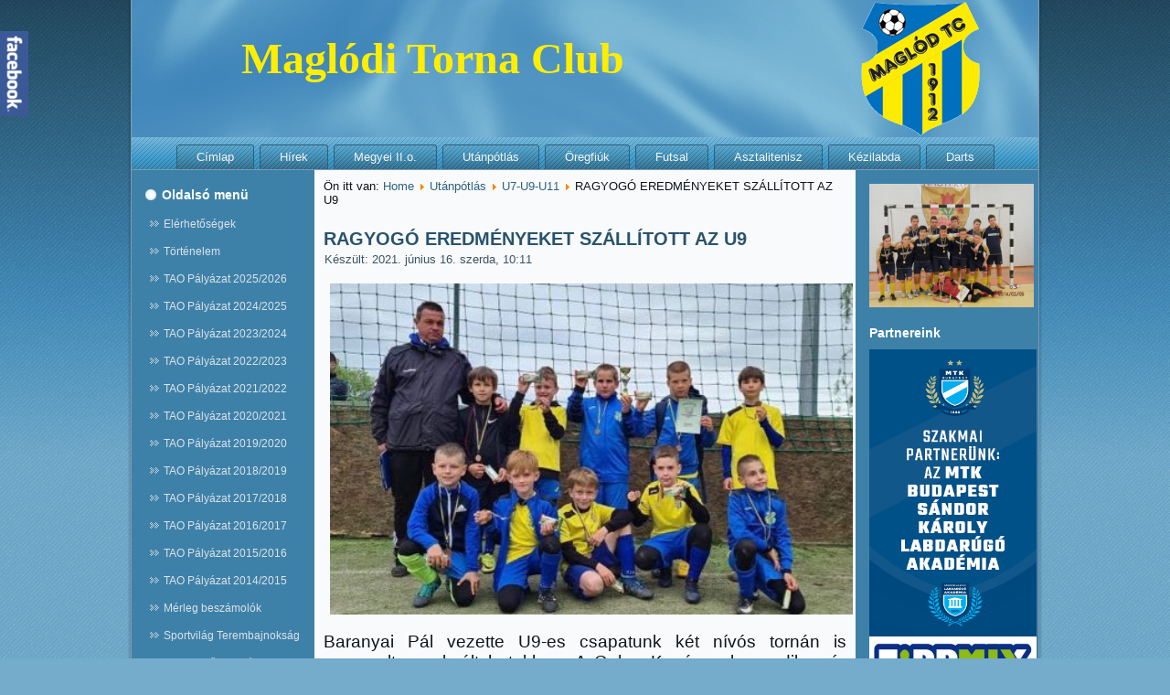

--- FILE ---
content_type: text/html; charset=utf-8
request_url: http://maglodtc.hu/2013/index.php/utanpotlas/u7-u9-u11/2781-ragyogo-eredmenyeket-szallitott-az-u9
body_size: 30150
content:
<!DOCTYPE html PUBLIC "-//W3C//DTD XHTML 1.0 Transitional//EN" "http://www.w3.org/TR/xhtml1/DTD/xhtml1-transitional.dtd">
<html xmlns="http://www.w3.org/1999/xhtml" xml:lang="hu-hu" lang="hu-hu" dir="ltr">
<head>
   <base href="http://maglodtc.hu/2013/index.php/utanpotlas/u7-u9-u11/2781-ragyogo-eredmenyeket-szallitott-az-u9" />
  <meta http-equiv="content-type" content="text/html; charset=utf-8" />
  <meta name="author" content="-br-" />
  <meta name="generator" content="Joomla! - Open Source Content Management" />
  <title>RAGYOGÓ EREDMÉNYEKET SZÁLLÍTOTT AZ U9</title>
  <link rel="stylesheet" href="http://maglodtc.hu/2013/modules/mod_susnet_likebox/css/style.css" type="text/css" />
  <script src="/2013/media/system/js/mootools-core.js" type="text/javascript"></script>
  <script src="/2013/media/system/js/core.js" type="text/javascript"></script>
  <script src="/2013/media/system/js/caption.js" type="text/javascript"></script>
  <script type="text/javascript">
window.addEvent('load', function() {
				new JCaption('img.caption');
			});function keepAlive() {	var myAjax = new Request({method: "get", url: "index.php"}).send();} window.addEvent("domready", function(){ keepAlive.periodical(840000); });
  </script>

 <link rel="stylesheet" href="/2013/templates/system/css/system.css" type="text/css" />
 <link rel="stylesheet" href="/2013/templates/system/css/general.css" type="text/css" />
 <link rel="stylesheet" type="text/css" href="/2013/templates/maglodtc2013/css/template.css" media="screen" />
 <!--[if IE 6]><link rel="stylesheet" href="/2013/templates/maglodtc2013/css/template.ie6.css" type="text/css" media="screen" /><![endif]-->
 <!--[if IE 7]><link rel="stylesheet" href="/2013/templates/maglodtc2013/css/template.ie7.css" type="text/css" media="screen" /><![endif]-->
 <script type="text/javascript">if ('undefined' != typeof jQuery) document._artxJQueryBackup = jQuery;</script>
 <script type="text/javascript" src="/2013/templates/maglodtc2013/jquery.js"></script>
 <script type="text/javascript">jQuery.noConflict();</script>
 <script type="text/javascript" src="/2013/templates/maglodtc2013/script.js"></script>
 <script type="text/javascript">if (document._artxJQueryBackup) jQuery = document._artxJQueryBackup;</script>
  <script type="text/javascript">

  var _gaq = _gaq || [];
  _gaq.push(['_setAccount', 'UA-48315352-1']);
  _gaq.push(['_trackPageview']);

  (function() {
    var ga = document.createElement('script'); ga.type = 'text/javascript'; ga.async = true;
    ga.src = ('https:' == document.location.protocol ? 'https://ssl' : 'http://www') + '.google-analytics.com/ga.js';
    var s = document.getElementsByTagName('script')[0]; s.parentNode.insertBefore(ga, s);
  })();

</script>
</head>
<body>
<div id="art-page-background-middle-texture">
<div id="art-page-background-glare-wrapper">
    <div id="art-page-background-glare"></div>
</div>
<div id="art-main">
    <div class="cleared reset-box"></div>
<div class="art-box art-sheet">
    <div class="art-box-body art-sheet-body">
<div class="art-header">
<div class="art-headerobject"></div>
<div class="art-logo">
 <h1 class="art-logo-name"><a href="/2013/">Maglódi Torna Club</a></h1>
 <h2 class="art-logo-text"></h2>
</div>

</div>
<div class="cleared reset-box"></div>
<div class="art-bar art-nav">
<div class="art-nav-outer">
      <div class="art-nav-center">
  <ul class="art-hmenu"><li class="item-101"><a href="/2013/">Címlap</a></li><li class="item-124"><a href="/2013/index.php/hirek">Hírek</a></li><li class="item-112 deeper parent"><a href="/2013/index.php/nbiii">Megyei II.o.</a><ul><li class="item-125"><a href="/2013/index.php/nbiii/felnott">Felnőtt</a></li></ul></li><li class="item-111 active deeper parent"><a class=" active" href="/2013/index.php/utanpotlas">Utánpótlás</a><ul><li class="item-115"><a href="/2013/index.php/utanpotlas/u19">U19</a></li><li class="item-118"><a href="/2013/index.php/utanpotlas/u14-u15">U15</a></li><li class="item-119"><a href="/2013/index.php/utanpotlas/u13">U13</a></li><li class="item-120 current active"><a class=" active" href="/2013/index.php/utanpotlas/u7-u9-u11">U7-U9-U11</a></li></ul></li><li class="item-122"><a href="/2013/index.php/oregfiuk">Öregfiúk</a></li><li class="item-153"><a href="/2013/index.php/futsal">Futsal</a></li><li class="item-145"><a href="/2013/index.php/asztalitenisz">Asztalitenisz</a></li><li class="item-121 deeper"><a href="/2013/index.php/kezilabda">Kézilabda</a><ul><li class="item-116"><a href="/2013/index.php/tortenelem/tortenelem">Történelem</a></li><li class="item-117"><a href="/2013/index.php/tortenelem/sporttelep">Sporttelep</a></li></ul></li><li class="item-156"><a href="/2013/index.php/darts">Darts</a></li></ul>




<script src="/2013/modules/mod_susnet_likebox/js/jquery-1.7.2.js"></script>
<script type="text/javascript">jQuery.noConflict();</script>


<div class="scroll"></div>
        <div id="jslikeboxsidebarleft" style="top: 10px;">
			
            <div class="jslikeboxsidebarinner"><div class="jslikeboxsidebarbuttonleft">
			
			
			<div id="likeboxbluestandardleft" style="width: 326px; padding: 7px;">

			
			 <div id="likebox-frame-lightr" style="width: 288px; overflow: hidden;">
		<!--[if IE]>
			 <iframe style="width: 293px; height: 535px; margin: -1px -4px 0 -4px;" frameborder="0" border="0" src="http://www.facebook.com/plugins/likebox.php?locale=hu_HU&href=https://www.facebook.com/MaglodiTornaClub &width=300&colorscheme=light&connections=50&stream=true&header=false&height=820" scrolling="no" frameborder="0" allowTransparency="true"></iframe>
<![endif]-->

<!--[if !IE]>-->
    <object type="text/html" style="width: 293px; height: 535px; margin: -1px -4px 0 -4px;" data="http://www.facebook.com/plugins/likebox.php?locale=hu_HU&href=https://www.facebook.com/MaglodiTornaClub &width=300&colorscheme=light&connections=50&stream=true&header=false&height=820" ></object>
<!--<![endif]-->

		</div>	
		
	</div></div></div>

	

</div>

        <script type="text/javascript">

             jQuery(document).ready(function($) {


                $('#jslikeboxsidebarleft > div').hover(
                    function () {
                        $('.jslikeboxsidebarbuttonleft',$(this)).stop().animate({'marginLeft':'-12px'},200);
                    },
                    function () {
                        $('.jslikeboxsidebarbuttonleft',$(this)).stop().animate({'marginLeft':'-305px'},200);
                    }
                );
       
		
                $('#jslikeboxsidebarright > div').hover(
                    function () {
                        $('.jslikeboxsidebarbuttonright',$(this)).stop().animate({'marginLeft':'-290px'},200);
                    },
                    function () {
                        $('.jslikeboxsidebarbuttonright',$(this)).stop().animate({'marginLeft':'8px'},200);
                    }
                );
            });
			
</script>  





         </div>
</div>
</div>
<div class="cleared reset-box"></div>
<div class="art-layout-wrapper">
    <div class="art-content-layout">
        <div class="art-content-layout-row">
<div class="art-layout-cell art-sidebar1">
<div class="art-box art-vmenublock">
    <div class="art-box-body art-vmenublock-body">
<div class="art-bar art-vmenublockheader">
    <h3 class="t">Oldalsó menü</h3>
</div><div class="art-box art-vmenublockcontent">
    <div class="art-box-body art-vmenublockcontent-body">
<ul class="art-vmenu"><li class="item-136"><a href="/2013/index.php/impressum">Elérhetőségek</a></li><li class="item-113 parent"><a href="/2013/index.php/tortenelem">Történelem</a></li><li class="item-144"><a href="/2013/index.php/tao-palyazati-dokumentumok-2025-2026">TAO Pályázat 2025/2026</a></li><li class="item-123"><a href="/2013/index.php/tao-palyazat">TAO Pályázat 2024/2025</a></li><li class="item-166"><a href="/2013/index.php/tao222324">TAO Pályázat 2023/2024</a></li><li class="item-165"><a href="/2013/index.php/tao2223">TAO Pályázat 2022/2023</a></li><li class="item-164"><a href="/2013/index.php/tao-palyazat-2021-2022">TAO Pályázat 2021/2022</a></li><li class="item-162"><a href="/2013/index.php/tao-palyazat-2020-2021">TAO Pályázat 2020/2021</a></li><li class="item-161"><a href="/2013/index.php/tao-palyazat-2019-2020">TAO Pályázat 2019/2020</a></li><li class="item-160"><a href="/2013/index.php/tao-palyazat-2018-2019">TAO Pályázat 2018/2019</a></li><li class="item-158"><a href="/2013/index.php/tao-palyazat-2017-2018">TAO Pályázat 2017/2018</a></li><li class="item-157"><a href="/2013/index.php/tao-palyazat-2016-2017">TAO Pályázat 2016/2017</a></li><li class="item-154"><a href="/2013/index.php/tao-palyazat-2015-2016">TAO Pályázat 2015/2016</a></li><li class="item-152"><a href="/2013/index.php/tao-palyazat-2014-2015">TAO Pályázat 2014/2015</a></li><li class="item-155"><a href="/2013/index.php/merleg-beszamolok">Mérleg beszámolók</a></li><li class="item-146"><a href="/2013/index.php/sportvilag-terembajnoksag">Sportvilág Terembajnokság</a></li><li class="item-131"><a href="/2013/index.php/kovetkezo-fordulo">Következő forduló</a></li><li class="item-134"><a href="/2013/index.php/kepek">Képek</a></li><li class="item-135"><a href="/2013/index.php/multidezes">Múltidézés</a></li><li class="item-159"><a href="/2013/index.php/tamogatoink">TÁMOGATÓINK</a></li></ul>
		<div class="cleared"></div>
    </div>
</div>
		<div class="cleared"></div>
    </div>
</div>
        <div class="art-box art-block">
            <div class="art-box-body art-block-body">
        
                <div class="art-bar art-blockheader">
            <h3 class="t">
        Bejelentkezés</h3>
        </div>
                <div class="art-box art-blockcontent">
            <div class="art-box-body art-blockcontent-body">
        
        <form action="/2013/index.php/utanpotlas/u7-u9-u11" method="post" id="login-form" >
		<fieldset class="userdata">
	<p id="form-login-username">
		<label for="modlgn-username">Felhasználónév</label>
		<input id="modlgn-username" type="text" name="username" class="inputbox"  size="18" />
	</p>
	<p id="form-login-password">
		<label for="modlgn-passwd">Jelszó</label>
		<input id="modlgn-passwd" type="password" name="password" class="inputbox" size="18"  />
	</p>
		<p id="form-login-remember">
		<label for="modlgn-remember">Emlékezzen rám</label>
		<input id="modlgn-remember" type="checkbox" name="remember" class="inputbox" value="yes"/>
	</p>
		<span class="art-button-wrapper"><span class="art-button-l"> </span><span class="art-button-r"> </span><input type="submit" name="Submit" class="button art-button" value="Bejelentkezés" /></span>
	<input type="hidden" name="option" value="com_users" />
	<input type="hidden" name="task" value="user.login" />
	<input type="hidden" name="return" value="aW5kZXgucGhwP29wdGlvbj1jb21fY29udGVudCZ2aWV3PWFydGljbGUmY2F0aWQ9MTYmaWQ9Mjc4MSZJdGVtaWQ9MTIw" />
	<input type="hidden" name="357207225a0f7b05820e1876322edf2a" value="1" />	</fieldset>
	<ul>
		<li>
			<a href="/2013/index.php/component/users/?view=reset">
			Elfelejtette jelszavát?</a>
		</li>
		<li>
			<a href="/2013/index.php/component/users/?view=remind">
			Elfelejtette felhasználónevét?</a>
		</li>
			</ul>
	</form>

        
        		<div class="cleared"></div>
            </div>
        </div>
        
        
        		<div class="cleared"></div>
            </div>
        </div>
        

  <div class="cleared"></div>
</div>
<div class="art-layout-cell art-content">

<div class="art-box art-post">
    <div class="art-box-body art-post-body">
<div class="art-post-inner">
<div class="art-postcontent">

<div class="breadcrumbs">
<span class="showHere">Ön itt van: </span><a href="/2013/" class="pathway">Home</a> <img src="/2013/media/system/images/arrow.png" alt=""  /> <a href="/2013/index.php/utanpotlas" class="pathway">Utánpótlás</a> <img src="/2013/media/system/images/arrow.png" alt=""  /> <a href="/2013/index.php/utanpotlas/u7-u9-u11" class="pathway">U7-U9-U11</a> <img src="/2013/media/system/images/arrow.png" alt=""  /> <span>RAGYOGÓ EREDMÉNYEKET SZÁLLÍTOTT AZ U9</span></div>

</div>
<div class="cleared"></div>
</div>

		<div class="cleared"></div>
    </div>
</div>
<div class="item-page"><div class="art-box art-post">
    <div class="art-box-body art-post-body">
<div class="art-post-inner">
<h2 class="art-postheader"><a href="/2013/index.php/utanpotlas/u7-u9-u11/2781-ragyogo-eredmenyeket-szallitott-az-u9" class="PostHeader">RAGYOGÓ EREDMÉNYEKET SZÁLLÍTOTT AZ U9</a></h2>
<div class="art-postheadericons art-metadata-icons">
<span class="art-postdateicon">Készült: 2021. június 16. szerda, 10:11</span>
</div>
<div class="art-postcontent">
<div class="art-article"><p style="margin-bottom: 0.0001pt; text-align: justify;"><span style="font-family: tahoma, arial, helvetica, sans-serif; font-size: 14pt;"><img src="/2013/../kep/Galgakupa.jpg" alt="" width="100%" /></span></p>
<p style="margin-bottom: 0.0001pt; text-align: justify;"><span style="font-family: tahoma, arial, helvetica, sans-serif; font-size: 14pt;">Baranyai Pál vezette U9-es csapatunk két nívós tornán is szerepelt az elmúlt hetekben. A Galga Kupán a harmadik, míg Balatonlellén 24 csapatból a 8. helyen végeztünk. Mindkét tornán a Mészöly Focisuli tört borsot az orrunk alá. Galgagyörkön a döntőbe jutásért, Lellén a csoportban, majd a helyosztókon is kikaptunk tőlük. A többi mérkőzésen a jó játékunkhoz eredményesség is társult, nálunk nagyobb települések együttesei ellen is magabiztos győzelmeket arattunk. Nagy gratuláció a csapatnak és edzőjüknek!</span></p>
<p style="margin-bottom: 0.0001pt; text-align: justify;"><span style="font-family: tahoma, arial, helvetica, sans-serif; font-size: 14pt;"><img src="/2013/../kep/Lellekupa.jpg" alt="" width="100%" /></span></p>
<p style="margin-bottom: 0.0001pt; text-align: justify;"><span style="font-family: tahoma, arial, helvetica, sans-serif; font-size: 14pt;"></span></p>
 
<p style="margin-bottom: 0.0001pt; text-align: justify;"><strong><span style="font-family: tahoma, arial, helvetica, sans-serif; font-size: 14pt;"><span style="text-decoration: underline;">Galga Kupa:</span></span></strong></p>
<p style="margin-bottom: 0.0001pt; text-align: justify;"><span style="font-family: tahoma, arial, helvetica, sans-serif; font-size: 14pt;"><strong>Maglódi TC – Gödöllő II. 2 - 1 </strong>g: Nagy Kornél, Ferencz Tamás</span></p>
<p style="margin-bottom: 0.0001pt; text-align: justify;"><span style="font-family: tahoma, arial, helvetica, sans-serif; font-size: 14pt;"><strong>Maglódi TC – Hatvan II. 4 - 1 </strong>g: Nagy Kornél 2, Vágó Zsombor, Ferencz Tamás<br /></span></p>
<p style="margin-bottom: 0.0001pt; text-align: justify;"><span style="font-family: tahoma, arial, helvetica, sans-serif; font-size: 14pt;"><strong>Maglódi TC – Kartal 5 - 0 </strong>g: Szigeti Vince 2, Nagy András, Czompó Balázs, Lucza Ágoston<br /></span></p>
<p style="margin-bottom: 0.0001pt; text-align: justify;"><span style="text-decoration: underline;"><span style="font-family: tahoma, arial, helvetica, sans-serif; font-size: 14pt;">Negyeddöntő:</span></span></p>
<p style="margin-bottom: 0.0001pt; text-align: justify;"><span style="font-family: tahoma, arial, helvetica, sans-serif; font-size: 14pt;"><span style="font-family: tahoma, arial, helvetica, sans-serif; font-size: 14pt;"><strong>Maglódi TC – Hatvan I. 9 - 0 </strong>g: Vágó Zsombor 3, Ferencz Tamás 2, Szatmári Zoárd, Szigeti Vince, Czompó Balázs<br /></span></span></p>
<p style="margin-bottom: 0.0001pt; text-align: justify;"><span style="font-family: tahoma, arial, helvetica, sans-serif; font-size: 14pt;"><span style="font-family: tahoma, arial, helvetica, sans-serif; font-size: 14pt;"></span></span></p>
<p style="margin-bottom: 0.0001pt; text-align: justify;"><span style="text-decoration: underline;"><span style="font-family: tahoma, arial, helvetica, sans-serif; font-size: 14pt;">Elődöntő:</span></span></p>
<p style="margin-bottom: 0.0001pt; text-align: justify;"><span style="font-family: tahoma, arial, helvetica, sans-serif; font-size: 14pt;"><span style="font-family: tahoma, arial, helvetica, sans-serif; font-size: 14pt;"><span style="font-family: tahoma, arial, helvetica, sans-serif; font-size: 14pt;"><span style="font-family: tahoma, arial, helvetica, sans-serif; font-size: 14pt;"><strong>Maglódi TC – Mészöly Focisuli 0 - 3&nbsp;</strong></span></span></span></span></p>
<p style="margin-bottom: 0.0001pt; text-align: justify;"><span style="font-family: tahoma, arial, helvetica, sans-serif; font-size: 14pt;"></span></p>
<p style="margin-bottom: 0.0001pt; text-align: justify;"><span style="text-decoration: underline;"><span style="font-family: tahoma, arial, helvetica, sans-serif; font-size: 14pt;">3. helyért:</span></span></p>
<p style="margin-bottom: 0.0001pt; text-align: justify;"><span style="font-family: tahoma, arial, helvetica, sans-serif; font-size: 14pt;"><span style="font-family: tahoma, arial, helvetica, sans-serif; font-size: 14pt;"><span style="font-family: tahoma, arial, helvetica, sans-serif; font-size: 14pt;"><strong>Maglódi TC – Gödöllő II. 2 - 0 </strong>g: Nagy Kornél, Vágó Zsombor <br /></span></span></span></p>
<p style="margin-bottom: 0.0001pt; text-align: justify;">&nbsp;</p>
<p style="margin-bottom: 0.0001pt; text-align: justify;"><span style="font-family: tahoma, arial, helvetica, sans-serif; font-size: 14pt;"><span style="font-family: tahoma, arial, helvetica, sans-serif; font-size: 14pt;"><span style="font-family: tahoma, arial, helvetica, sans-serif; font-size: 14pt;"></span></span></span></p>
<p style="margin-bottom: 0.0001pt; text-align: justify;"><span style="font-family: tahoma, arial, helvetica, sans-serif; font-size: 14pt;"><span style="font-family: tahoma, arial, helvetica, sans-serif; font-size: 14pt;"><span style="font-family: tahoma, arial, helvetica, sans-serif; font-size: 14pt;"></span></span></span></p>
<p style="margin-bottom: 0.0001pt; text-align: justify;"><strong><span style="font-family: tahoma, arial, helvetica, sans-serif; font-size: 14pt;"><span style="text-decoration: underline;">Lelle Kupa:</span></span></strong></p>
<p style="margin-bottom: 0.0001pt; text-align: justify;"><span style="font-family: tahoma, arial, helvetica, sans-serif; font-size: 14pt;"><span style="font-family: tahoma, arial, helvetica, sans-serif; font-size: 14pt;"><span style="font-family: tahoma, arial, helvetica, sans-serif; font-size: 14pt;"></span></span></span></p>
<p style="margin-bottom: 0.0001pt; text-align: justify;"><span style="font-family: tahoma, arial, helvetica, sans-serif; font-size: 14pt;"><strong>Maglódi TC – Debrecen 2 - 0 </strong>g: Szatmári Zoárd, Vágó Zsombor<br /></span></p>
<p style="margin-bottom: 0.0001pt; text-align: justify;"><span style="font-family: tahoma, arial, helvetica, sans-serif; font-size: 14pt;"><span style="font-family: tahoma, arial, helvetica, sans-serif; font-size: 14pt;"><span style="font-family: tahoma, arial, helvetica, sans-serif; font-size: 14pt;"></span></span></span></p>
<p style="margin-bottom: 0.0001pt; text-align: justify;"><span style="font-family: tahoma, arial, helvetica, sans-serif; font-size: 14pt;"><strong>Maglódi TC – Móravárosi Kinizsi 3 - 1 </strong>g: Szigeti Vince, Balogh Vince, Nagy Kornél<br /></span></p>
<p style="margin-bottom: 0.0001pt; text-align: justify;"><span style="font-family: tahoma, arial, helvetica, sans-serif; font-size: 14pt;"><span style="font-family: tahoma, arial, helvetica, sans-serif; font-size: 14pt;"><span style="font-family: tahoma, arial, helvetica, sans-serif; font-size: 14pt;"></span></span></span></p>
<p style="margin-bottom: 0.0001pt; text-align: justify;"><span style="font-family: tahoma, arial, helvetica, sans-serif; font-size: 14pt;"><strong>Maglódi TC – Csepel 3 - 0 </strong>g: Nagy András, Nagy Kornél, Balogh Vince<br /></span></p>
<p style="margin-bottom: 0.0001pt; text-align: justify;"><span style="font-family: tahoma, arial, helvetica, sans-serif; font-size: 14pt;"><span style="font-family: tahoma, arial, helvetica, sans-serif; font-size: 14pt;"><strong>Maglódi TC – Airnergy 4 - 1 </strong>g: Szigeti Vince, Nagy András, Nagy Kornél, Balogh Vince</span></span></p>
<p style="margin-bottom: 0.0001pt; text-align: justify;"><span style="font-family: tahoma, arial, helvetica, sans-serif; font-size: 14pt;"><strong>Maglódi TC – Mészöly Focisuli I. 0 - 1&nbsp;</strong></span></p>
<p style="margin-bottom: 0.0001pt; text-align: justify;"><span style="font-family: tahoma, arial, helvetica, sans-serif; font-size: 14pt;"><span style="font-family: tahoma, arial, helvetica, sans-serif; font-size: 14pt;"><span style="font-family: tahoma, arial, helvetica, sans-serif; font-size: 14pt;"></span></span></span></p>
<p style="margin-bottom: 0.0001pt; text-align: justify;"><span style="text-decoration: underline;"><span style="font-family: tahoma, arial, helvetica, sans-serif; font-size: 14pt;">Helyosztók:</span></span></p>
<p style="margin-bottom: 0.0001pt; text-align: justify;"><span style="font-family: tahoma, arial, helvetica, sans-serif; font-size: 14pt;"><span style="font-family: tahoma, arial, helvetica, sans-serif; font-size: 14pt;"><span style="font-family: tahoma, arial, helvetica, sans-serif; font-size: 14pt;"></span></span></span></p>
<p style="margin-bottom: 0.0001pt; text-align: justify;"><span style="font-family: tahoma, arial, helvetica, sans-serif; font-size: 14pt;"><span style="font-family: tahoma, arial, helvetica, sans-serif; font-size: 14pt;"><strong>Maglódi TC –&nbsp;<span style="font-family: tahoma, arial, helvetica, sans-serif; font-size: 14pt;"><strong>Mészöly Focisuli II. 0 - 3</strong></span> </strong><br /></span></span></p>
<p style="margin-bottom: 0.0001pt; text-align: justify;"><span style="font-family: tahoma, arial, helvetica, sans-serif; font-size: 14pt;"><span style="font-family: tahoma, arial, helvetica, sans-serif; font-size: 14pt;"><strong><span style="font-family: tahoma, arial, helvetica, sans-serif; font-size: 14pt;"><strong><span style="font-family: tahoma, arial, helvetica, sans-serif; font-size: 14pt;"><strong>Maglódi TC – Mészöly Focisuli III. 0 - 1 <br /></strong></span></strong></span></strong></span></span></p>
<p style="margin-bottom: 0.0001pt; text-align: justify;"><span style="font-family: tahoma, arial, helvetica, sans-serif; font-size: 14pt;"><span style="font-family: tahoma, arial, helvetica, sans-serif; font-size: 14pt;"><span style="font-family: tahoma, arial, helvetica, sans-serif; font-size: 14pt;"></span></span></span></p>
<p style="margin-bottom: 0.0001pt; text-align: justify;"><span style="text-decoration: underline;"><span style="font-family: tahoma, arial, helvetica, sans-serif; font-size: 14pt;">7. helyért:</span></span></p>
<p style="margin-bottom: 0.0001pt; text-align: justify;"><span style="font-family: tahoma, arial, helvetica, sans-serif; font-size: 14pt;"><span style="font-family: tahoma, arial, helvetica, sans-serif; font-size: 14pt;"><span style="font-family: tahoma, arial, helvetica, sans-serif; font-size: 14pt;"></span></span></span></p>
<p style="margin-bottom: 0.0001pt; text-align: justify;"><span style="font-family: tahoma, arial, helvetica, sans-serif; font-size: 14pt;"><span style="font-family: tahoma, arial, helvetica, sans-serif; font-size: 14pt;"><span style="font-family: tahoma, arial, helvetica, sans-serif; font-size: 14pt;"><span style="font-family: tahoma, arial, helvetica, sans-serif; font-size: 14pt;"><strong>Maglódi TC – Dalnoki Akadémia 2 - 2 - büntetőkkel: 2-3 </strong><span style="font-family: tahoma, arial, helvetica, sans-serif; font-size: 14pt;"><span style="font-family: tahoma, arial, helvetica, sans-serif; font-size: 14pt;"><span style="font-family: tahoma, arial, helvetica, sans-serif; font-size: 14pt;"><span style="font-family: tahoma, arial, helvetica, sans-serif; font-size: 14pt;"><span style="font-family: tahoma, arial, helvetica, sans-serif; font-size: 14pt;"><span style="font-family: tahoma, arial, helvetica, sans-serif; font-size: 14pt;">g: Vágó Zsombor,&nbsp;<span style="font-family: tahoma, arial, helvetica, sans-serif; font-size: 14pt;"><span style="font-family: tahoma, arial, helvetica, sans-serif; font-size: 14pt;"><span style="font-family: tahoma, arial, helvetica, sans-serif; font-size: 14pt;"><span style="font-family: tahoma, arial, helvetica, sans-serif; font-size: 14pt;"><span style="font-family: tahoma, arial, helvetica, sans-serif; font-size: 14pt;"><span style="font-family: tahoma, arial, helvetica, sans-serif; font-size: 14pt;"><span style="font-family: tahoma, arial, helvetica, sans-serif; font-size: 14pt;"><span style="font-family: tahoma, arial, helvetica, sans-serif; font-size: 14pt;"><span style="font-family: tahoma, arial, helvetica, sans-serif; font-size: 14pt;"><span style="font-family: tahoma, arial, helvetica, sans-serif; font-size: 14pt;">Nagy Kornél </span></span></span></span></span></span></span></span></span></span></span></span></span></span></span></span></span></span></span></span></p>
<p style="margin-bottom: 0.0001pt; text-align: justify;"><span style="font-family: tahoma, arial, helvetica, sans-serif; font-size: 14pt;"><img src="/2013/../kep/Lellekupacsap.jpg" alt="" width="100%" /></span></p>
<p style="margin-bottom: 0.0001pt; text-align: justify;"><span style="font-family: tahoma, arial, helvetica, sans-serif; font-size: 14pt;"><span style="font-family: tahoma, arial, helvetica, sans-serif; font-size: 14pt;"><span style="font-family: tahoma, arial, helvetica, sans-serif; font-size: 14pt;"></span></span></span></p>
<p>&nbsp;</p></div>
</div>
<div class="cleared"></div>
</div>

		<div class="cleared"></div>
    </div>
</div>
</div>
  <div class="cleared"></div>
</div>
<div class="art-layout-cell art-sidebar2">
        <div class="art-box art-block">
            <div class="art-box-body art-block-body">
        
                        <div class="art-box art-blockcontent">
            <div class="art-box-body art-blockcontent-body">
        
        <div class="random-image">
	<img src="/2013/../elsocsapat/U17TTTT.jpg" alt="U17TTTT.jpg" width="180" height="135" /></div>

        
        		<div class="cleared"></div>
            </div>
        </div>
        
        
        		<div class="cleared"></div>
            </div>
        </div>
        
        <div class="art-box art-block">
            <div class="art-box-body art-block-body">
        
                <div class="art-bar art-blockheader">
            <h3 class="t">
        Partnereink</h3>
        </div>
                <div class="art-box art-blockcontent">
            <div class="art-box-body art-blockcontent-body">
        
        <div class="bannergroup">

	<div class="banneritem">
																																																															<a
							href="/2013/index.php/component/banners/click/1" target="_blank"
							title="SKLA">
							<img
								src="http://maglodtc.hu/2013/images/banners/MTK_Partner_banner_300x600.png"
								alt="SKLA"
								width ="183"								height ="314"							/>
						</a>
																<div class="clr"></div>
	</div>
	<div class="banneritem">
																																																															<a
							href="/2013/index.php/component/banners/click/2" target="_blank"
							title="reklam">
							<img
								src="http://maglodtc.hu/2013/images/banners/Tippmix-logo6.jpg"
								alt="reklam"
								width ="183"								height ="60"							/>
						</a>
																<div class="clr"></div>
	</div>
	<div class="banneritem">
																																																															<a
							href="/2013/index.php/component/banners/click/4" target="_blank"
							title="reklam">
							<img
								src="http://maglodtc.hu/2013/images/banners/mlsz-logo-kicsi.jpg"
								alt="reklam"
								width ="115"								height ="115"							/>
						</a>
																<div class="clr"></div>
	</div>
	<div class="banneritem">
																																																															<a
							href="/2013/index.php/component/banners/click/7" target="_blank"
							title="HelloParks">
							<img
								src="http://maglodtc.hu/2013/images/banners/HelloParks.jpg"
								alt="HelloParks"
								width ="115"								height ="130"							/>
						</a>
																<div class="clr"></div>
	</div>
	<div class="banneritem">
																																																															<a
							href="/2013/index.php/component/banners/click/6" target="_blank"
							title="reklam">
							<img
								src="http://maglodtc.hu/2013/images/banners/SZRT_EURO2024_ADS_MM_lany_189x378_0528.jpg"
								alt="reklam"
								width ="183"								height ="372"							/>
						</a>
																<div class="clr"></div>
	</div>

</div>

        
        		<div class="cleared"></div>
            </div>
        </div>
        
        
        		<div class="cleared"></div>
            </div>
        </div>
        

  <div class="cleared"></div>
</div>

        </div>
    </div>
</div>
<div class="cleared"></div>


<div class="art-footer">
    <div class="art-footer-body">
                <div class="art-footer-text">
                                        <p><a href="#">Link1</a> | <a href="#">Link2</a> | <a href="#">Link3</a></p>

<p>Copyright © 2013. Maglódi Torna Club</p>

                                                        </div>
        <div class="cleared"></div>
    </div>
</div>

    <div class="cleared"></div>
    </div>
</div>
<div class="cleared"></div>
<p class="art-page-footer"></p>

    <div class="cleared"></div>
</div>
</div>

</body>
</html>